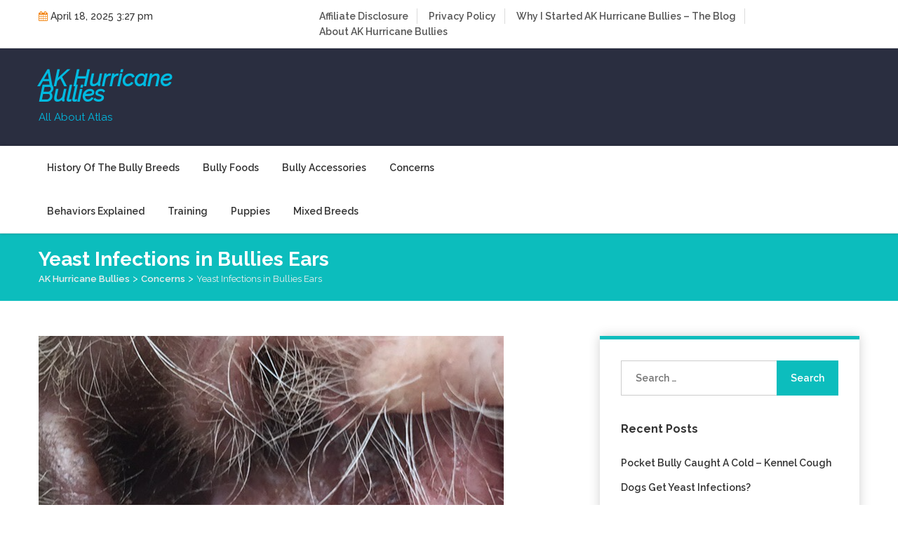

--- FILE ---
content_type: text/html; charset=UTF-8
request_url: https://akhurricanebullies.com/yeast-infections-in-bullies-ears/
body_size: 16237
content:
<!doctype html>
<html lang="en-US">
<head>
	<meta charset="UTF-8">
	<meta name="viewport" content="width=device-width, initial-scale=1">
	<link rel="profile" href="https://gmpg.org/xfn/11">

	<meta name='robots' content='index, follow, max-image-preview:large, max-snippet:-1, max-video-preview:-1' />

	<!-- This site is optimized with the Yoast SEO plugin v24.9 - https://yoast.com/wordpress/plugins/seo/ -->
	<title>Yeast Infections in Bullies Ears - AK Hurricane Bullies</title>
	<meta name="description" content="Yeast infections in bullies ears can form when the environment is damp or wet for long periods of time. Often in non-cropped ears, yeast can develop." />
	<link rel="canonical" href="https://akhurricanebullies.com/yeast-infections-in-bullies-ears/" />
	<meta property="og:locale" content="en_US" />
	<meta property="og:type" content="article" />
	<meta property="og:title" content="Yeast Infections in Bullies Ears - AK Hurricane Bullies" />
	<meta property="og:description" content="Yeast infections in bullies ears can form when the environment is damp or wet for long periods of time. Often in non-cropped ears, yeast can develop." />
	<meta property="og:url" content="https://akhurricanebullies.com/yeast-infections-in-bullies-ears/" />
	<meta property="og:site_name" content="AK Hurricane Bullies" />
	<meta property="article:published_time" content="2023-08-16T21:39:17+00:00" />
	<meta property="article:modified_time" content="2023-08-22T00:09:44+00:00" />
	<meta property="og:image" content="https://akhurricanebullies.com/wp-content/uploads/2020/09/Screenshot-2020-09-22-at-3.40.21-PM.png" />
	<meta property="og:image:width" content="663" />
	<meta property="og:image:height" content="366" />
	<meta property="og:image:type" content="image/png" />
	<meta name="author" content="Katrina Curry" />
	<meta name="twitter:card" content="summary_large_image" />
	<meta name="twitter:label1" content="Written by" />
	<meta name="twitter:data1" content="Katrina Curry" />
	<meta name="twitter:label2" content="Est. reading time" />
	<meta name="twitter:data2" content="6 minutes" />
	<script type="application/ld+json" class="yoast-schema-graph">{"@context":"https://schema.org","@graph":[{"@type":"Article","@id":"https://akhurricanebullies.com/yeast-infections-in-bullies-ears/#article","isPartOf":{"@id":"https://akhurricanebullies.com/yeast-infections-in-bullies-ears/"},"author":{"name":"Katrina Curry","@id":"https://akhurricanebullies.com/#/schema/person/3bf48844767ef662407052044db8b19f"},"headline":"Yeast Infections in Bullies Ears","datePublished":"2023-08-16T21:39:17+00:00","dateModified":"2023-08-22T00:09:44+00:00","mainEntityOfPage":{"@id":"https://akhurricanebullies.com/yeast-infections-in-bullies-ears/"},"wordCount":1209,"commentCount":6,"publisher":{"@id":"https://akhurricanebullies.com/#/schema/person/3bf48844767ef662407052044db8b19f"},"image":{"@id":"https://akhurricanebullies.com/yeast-infections-in-bullies-ears/#primaryimage"},"thumbnailUrl":"https://akhurricanebullies.com/wp-content/uploads/2020/09/Screenshot-2020-09-22-at-3.40.21-PM.png","keywords":["#dogsears","#dogsyeast","#yeastinfectiondogs"],"articleSection":["Concerns"],"inLanguage":"en-US","potentialAction":[{"@type":"CommentAction","name":"Comment","target":["https://akhurricanebullies.com/yeast-infections-in-bullies-ears/#respond"]}]},{"@type":"WebPage","@id":"https://akhurricanebullies.com/yeast-infections-in-bullies-ears/","url":"https://akhurricanebullies.com/yeast-infections-in-bullies-ears/","name":"Yeast Infections in Bullies Ears - AK Hurricane Bullies","isPartOf":{"@id":"https://akhurricanebullies.com/#website"},"primaryImageOfPage":{"@id":"https://akhurricanebullies.com/yeast-infections-in-bullies-ears/#primaryimage"},"image":{"@id":"https://akhurricanebullies.com/yeast-infections-in-bullies-ears/#primaryimage"},"thumbnailUrl":"https://akhurricanebullies.com/wp-content/uploads/2020/09/Screenshot-2020-09-22-at-3.40.21-PM.png","datePublished":"2023-08-16T21:39:17+00:00","dateModified":"2023-08-22T00:09:44+00:00","description":"Yeast infections in bullies ears can form when the environment is damp or wet for long periods of time. Often in non-cropped ears, yeast can develop.","breadcrumb":{"@id":"https://akhurricanebullies.com/yeast-infections-in-bullies-ears/#breadcrumb"},"inLanguage":"en-US","potentialAction":[{"@type":"ReadAction","target":["https://akhurricanebullies.com/yeast-infections-in-bullies-ears/"]}]},{"@type":"ImageObject","inLanguage":"en-US","@id":"https://akhurricanebullies.com/yeast-infections-in-bullies-ears/#primaryimage","url":"https://akhurricanebullies.com/wp-content/uploads/2020/09/Screenshot-2020-09-22-at-3.40.21-PM.png","contentUrl":"https://akhurricanebullies.com/wp-content/uploads/2020/09/Screenshot-2020-09-22-at-3.40.21-PM.png","width":663,"height":366,"caption":"Yeast Infection in Dogs"},{"@type":"BreadcrumbList","@id":"https://akhurricanebullies.com/yeast-infections-in-bullies-ears/#breadcrumb","itemListElement":[{"@type":"ListItem","position":1,"name":"Home","item":"https://akhurricanebullies.com/"},{"@type":"ListItem","position":2,"name":"Yeast Infections in Bullies Ears"}]},{"@type":"WebSite","@id":"https://akhurricanebullies.com/#website","url":"https://akhurricanebullies.com/","name":"AK Hurricane Bullies","description":"All About Atlas","publisher":{"@id":"https://akhurricanebullies.com/#/schema/person/3bf48844767ef662407052044db8b19f"},"potentialAction":[{"@type":"SearchAction","target":{"@type":"EntryPoint","urlTemplate":"https://akhurricanebullies.com/?s={search_term_string}"},"query-input":{"@type":"PropertyValueSpecification","valueRequired":true,"valueName":"search_term_string"}}],"inLanguage":"en-US"},{"@type":["Person","Organization"],"@id":"https://akhurricanebullies.com/#/schema/person/3bf48844767ef662407052044db8b19f","name":"Katrina Curry","image":{"@type":"ImageObject","inLanguage":"en-US","@id":"https://akhurricanebullies.com/#/schema/person/image/","url":"https://secure.gravatar.com/avatar/8ec8f418051d4c95ec1477856afdf3a7?s=96&d=mm&r=g","contentUrl":"https://secure.gravatar.com/avatar/8ec8f418051d4c95ec1477856afdf3a7?s=96&d=mm&r=g","caption":"Katrina Curry"},"logo":{"@id":"https://akhurricanebullies.com/#/schema/person/image/"},"description":"I am a mother of four wonderful children and three amazing dogs. My inspiration every day comes from my Atlas whom amazes me every day with her quirky, fun loving and adorable personality!","sameAs":["http://akhurricanebullies.com","https://www.youtube.com/channel/UCkIMgAfQWXgMxjt3-K9JPtg?view_as=subscriber"],"url":"https://akhurricanebullies.com/author/katrina/"}]}</script>
	<!-- / Yoast SEO plugin. -->


<link rel='dns-prefetch' href='//static.addtoany.com' />
<link rel='dns-prefetch' href='//fonts.googleapis.com' />
<link rel='dns-prefetch' href='//www.googletagmanager.com' />
<link rel="alternate" type="application/rss+xml" title="AK Hurricane Bullies &raquo; Feed" href="https://akhurricanebullies.com/feed/" />
<link rel="alternate" type="application/rss+xml" title="AK Hurricane Bullies &raquo; Comments Feed" href="https://akhurricanebullies.com/comments/feed/" />
<link rel="alternate" type="application/rss+xml" title="AK Hurricane Bullies &raquo; Yeast Infections in Bullies Ears Comments Feed" href="https://akhurricanebullies.com/yeast-infections-in-bullies-ears/feed/" />
<script>
window._wpemojiSettings = {"baseUrl":"https:\/\/s.w.org\/images\/core\/emoji\/15.0.3\/72x72\/","ext":".png","svgUrl":"https:\/\/s.w.org\/images\/core\/emoji\/15.0.3\/svg\/","svgExt":".svg","source":{"concatemoji":"https:\/\/akhurricanebullies.com\/wp-includes\/js\/wp-emoji-release.min.js?ver=6.6.2"}};
/*! This file is auto-generated */
!function(i,n){var o,s,e;function c(e){try{var t={supportTests:e,timestamp:(new Date).valueOf()};sessionStorage.setItem(o,JSON.stringify(t))}catch(e){}}function p(e,t,n){e.clearRect(0,0,e.canvas.width,e.canvas.height),e.fillText(t,0,0);var t=new Uint32Array(e.getImageData(0,0,e.canvas.width,e.canvas.height).data),r=(e.clearRect(0,0,e.canvas.width,e.canvas.height),e.fillText(n,0,0),new Uint32Array(e.getImageData(0,0,e.canvas.width,e.canvas.height).data));return t.every(function(e,t){return e===r[t]})}function u(e,t,n){switch(t){case"flag":return n(e,"\ud83c\udff3\ufe0f\u200d\u26a7\ufe0f","\ud83c\udff3\ufe0f\u200b\u26a7\ufe0f")?!1:!n(e,"\ud83c\uddfa\ud83c\uddf3","\ud83c\uddfa\u200b\ud83c\uddf3")&&!n(e,"\ud83c\udff4\udb40\udc67\udb40\udc62\udb40\udc65\udb40\udc6e\udb40\udc67\udb40\udc7f","\ud83c\udff4\u200b\udb40\udc67\u200b\udb40\udc62\u200b\udb40\udc65\u200b\udb40\udc6e\u200b\udb40\udc67\u200b\udb40\udc7f");case"emoji":return!n(e,"\ud83d\udc26\u200d\u2b1b","\ud83d\udc26\u200b\u2b1b")}return!1}function f(e,t,n){var r="undefined"!=typeof WorkerGlobalScope&&self instanceof WorkerGlobalScope?new OffscreenCanvas(300,150):i.createElement("canvas"),a=r.getContext("2d",{willReadFrequently:!0}),o=(a.textBaseline="top",a.font="600 32px Arial",{});return e.forEach(function(e){o[e]=t(a,e,n)}),o}function t(e){var t=i.createElement("script");t.src=e,t.defer=!0,i.head.appendChild(t)}"undefined"!=typeof Promise&&(o="wpEmojiSettingsSupports",s=["flag","emoji"],n.supports={everything:!0,everythingExceptFlag:!0},e=new Promise(function(e){i.addEventListener("DOMContentLoaded",e,{once:!0})}),new Promise(function(t){var n=function(){try{var e=JSON.parse(sessionStorage.getItem(o));if("object"==typeof e&&"number"==typeof e.timestamp&&(new Date).valueOf()<e.timestamp+604800&&"object"==typeof e.supportTests)return e.supportTests}catch(e){}return null}();if(!n){if("undefined"!=typeof Worker&&"undefined"!=typeof OffscreenCanvas&&"undefined"!=typeof URL&&URL.createObjectURL&&"undefined"!=typeof Blob)try{var e="postMessage("+f.toString()+"("+[JSON.stringify(s),u.toString(),p.toString()].join(",")+"));",r=new Blob([e],{type:"text/javascript"}),a=new Worker(URL.createObjectURL(r),{name:"wpTestEmojiSupports"});return void(a.onmessage=function(e){c(n=e.data),a.terminate(),t(n)})}catch(e){}c(n=f(s,u,p))}t(n)}).then(function(e){for(var t in e)n.supports[t]=e[t],n.supports.everything=n.supports.everything&&n.supports[t],"flag"!==t&&(n.supports.everythingExceptFlag=n.supports.everythingExceptFlag&&n.supports[t]);n.supports.everythingExceptFlag=n.supports.everythingExceptFlag&&!n.supports.flag,n.DOMReady=!1,n.readyCallback=function(){n.DOMReady=!0}}).then(function(){return e}).then(function(){var e;n.supports.everything||(n.readyCallback(),(e=n.source||{}).concatemoji?t(e.concatemoji):e.wpemoji&&e.twemoji&&(t(e.twemoji),t(e.wpemoji)))}))}((window,document),window._wpemojiSettings);
</script>
<style id='wp-emoji-styles-inline-css'>

	img.wp-smiley, img.emoji {
		display: inline !important;
		border: none !important;
		box-shadow: none !important;
		height: 1em !important;
		width: 1em !important;
		margin: 0 0.07em !important;
		vertical-align: -0.1em !important;
		background: none !important;
		padding: 0 !important;
	}
</style>
<link rel='stylesheet' id='wp-block-library-css' href='https://akhurricanebullies.com/wp-includes/css/dist/block-library/style.min.css?ver=6.6.2' media='all' />
<style id='wp-block-library-theme-inline-css'>
.wp-block-audio :where(figcaption){color:#555;font-size:13px;text-align:center}.is-dark-theme .wp-block-audio :where(figcaption){color:#ffffffa6}.wp-block-audio{margin:0 0 1em}.wp-block-code{border:1px solid #ccc;border-radius:4px;font-family:Menlo,Consolas,monaco,monospace;padding:.8em 1em}.wp-block-embed :where(figcaption){color:#555;font-size:13px;text-align:center}.is-dark-theme .wp-block-embed :where(figcaption){color:#ffffffa6}.wp-block-embed{margin:0 0 1em}.blocks-gallery-caption{color:#555;font-size:13px;text-align:center}.is-dark-theme .blocks-gallery-caption{color:#ffffffa6}:root :where(.wp-block-image figcaption){color:#555;font-size:13px;text-align:center}.is-dark-theme :root :where(.wp-block-image figcaption){color:#ffffffa6}.wp-block-image{margin:0 0 1em}.wp-block-pullquote{border-bottom:4px solid;border-top:4px solid;color:currentColor;margin-bottom:1.75em}.wp-block-pullquote cite,.wp-block-pullquote footer,.wp-block-pullquote__citation{color:currentColor;font-size:.8125em;font-style:normal;text-transform:uppercase}.wp-block-quote{border-left:.25em solid;margin:0 0 1.75em;padding-left:1em}.wp-block-quote cite,.wp-block-quote footer{color:currentColor;font-size:.8125em;font-style:normal;position:relative}.wp-block-quote.has-text-align-right{border-left:none;border-right:.25em solid;padding-left:0;padding-right:1em}.wp-block-quote.has-text-align-center{border:none;padding-left:0}.wp-block-quote.is-large,.wp-block-quote.is-style-large,.wp-block-quote.is-style-plain{border:none}.wp-block-search .wp-block-search__label{font-weight:700}.wp-block-search__button{border:1px solid #ccc;padding:.375em .625em}:where(.wp-block-group.has-background){padding:1.25em 2.375em}.wp-block-separator.has-css-opacity{opacity:.4}.wp-block-separator{border:none;border-bottom:2px solid;margin-left:auto;margin-right:auto}.wp-block-separator.has-alpha-channel-opacity{opacity:1}.wp-block-separator:not(.is-style-wide):not(.is-style-dots){width:100px}.wp-block-separator.has-background:not(.is-style-dots){border-bottom:none;height:1px}.wp-block-separator.has-background:not(.is-style-wide):not(.is-style-dots){height:2px}.wp-block-table{margin:0 0 1em}.wp-block-table td,.wp-block-table th{word-break:normal}.wp-block-table :where(figcaption){color:#555;font-size:13px;text-align:center}.is-dark-theme .wp-block-table :where(figcaption){color:#ffffffa6}.wp-block-video :where(figcaption){color:#555;font-size:13px;text-align:center}.is-dark-theme .wp-block-video :where(figcaption){color:#ffffffa6}.wp-block-video{margin:0 0 1em}:root :where(.wp-block-template-part.has-background){margin-bottom:0;margin-top:0;padding:1.25em 2.375em}
</style>
<style id='classic-theme-styles-inline-css'>
/*! This file is auto-generated */
.wp-block-button__link{color:#fff;background-color:#32373c;border-radius:9999px;box-shadow:none;text-decoration:none;padding:calc(.667em + 2px) calc(1.333em + 2px);font-size:1.125em}.wp-block-file__button{background:#32373c;color:#fff;text-decoration:none}
</style>
<style id='global-styles-inline-css'>
:root{--wp--preset--aspect-ratio--square: 1;--wp--preset--aspect-ratio--4-3: 4/3;--wp--preset--aspect-ratio--3-4: 3/4;--wp--preset--aspect-ratio--3-2: 3/2;--wp--preset--aspect-ratio--2-3: 2/3;--wp--preset--aspect-ratio--16-9: 16/9;--wp--preset--aspect-ratio--9-16: 9/16;--wp--preset--color--black: #000000;--wp--preset--color--cyan-bluish-gray: #abb8c3;--wp--preset--color--white: #ffffff;--wp--preset--color--pale-pink: #f78da7;--wp--preset--color--vivid-red: #cf2e2e;--wp--preset--color--luminous-vivid-orange: #ff6900;--wp--preset--color--luminous-vivid-amber: #fcb900;--wp--preset--color--light-green-cyan: #7bdcb5;--wp--preset--color--vivid-green-cyan: #00d084;--wp--preset--color--pale-cyan-blue: #8ed1fc;--wp--preset--color--vivid-cyan-blue: #0693e3;--wp--preset--color--vivid-purple: #9b51e0;--wp--preset--gradient--vivid-cyan-blue-to-vivid-purple: linear-gradient(135deg,rgba(6,147,227,1) 0%,rgb(155,81,224) 100%);--wp--preset--gradient--light-green-cyan-to-vivid-green-cyan: linear-gradient(135deg,rgb(122,220,180) 0%,rgb(0,208,130) 100%);--wp--preset--gradient--luminous-vivid-amber-to-luminous-vivid-orange: linear-gradient(135deg,rgba(252,185,0,1) 0%,rgba(255,105,0,1) 100%);--wp--preset--gradient--luminous-vivid-orange-to-vivid-red: linear-gradient(135deg,rgba(255,105,0,1) 0%,rgb(207,46,46) 100%);--wp--preset--gradient--very-light-gray-to-cyan-bluish-gray: linear-gradient(135deg,rgb(238,238,238) 0%,rgb(169,184,195) 100%);--wp--preset--gradient--cool-to-warm-spectrum: linear-gradient(135deg,rgb(74,234,220) 0%,rgb(151,120,209) 20%,rgb(207,42,186) 40%,rgb(238,44,130) 60%,rgb(251,105,98) 80%,rgb(254,248,76) 100%);--wp--preset--gradient--blush-light-purple: linear-gradient(135deg,rgb(255,206,236) 0%,rgb(152,150,240) 100%);--wp--preset--gradient--blush-bordeaux: linear-gradient(135deg,rgb(254,205,165) 0%,rgb(254,45,45) 50%,rgb(107,0,62) 100%);--wp--preset--gradient--luminous-dusk: linear-gradient(135deg,rgb(255,203,112) 0%,rgb(199,81,192) 50%,rgb(65,88,208) 100%);--wp--preset--gradient--pale-ocean: linear-gradient(135deg,rgb(255,245,203) 0%,rgb(182,227,212) 50%,rgb(51,167,181) 100%);--wp--preset--gradient--electric-grass: linear-gradient(135deg,rgb(202,248,128) 0%,rgb(113,206,126) 100%);--wp--preset--gradient--midnight: linear-gradient(135deg,rgb(2,3,129) 0%,rgb(40,116,252) 100%);--wp--preset--font-size--small: 13px;--wp--preset--font-size--medium: 20px;--wp--preset--font-size--large: 36px;--wp--preset--font-size--x-large: 42px;--wp--preset--spacing--20: 0.44rem;--wp--preset--spacing--30: 0.67rem;--wp--preset--spacing--40: 1rem;--wp--preset--spacing--50: 1.5rem;--wp--preset--spacing--60: 2.25rem;--wp--preset--spacing--70: 3.38rem;--wp--preset--spacing--80: 5.06rem;--wp--preset--shadow--natural: 6px 6px 9px rgba(0, 0, 0, 0.2);--wp--preset--shadow--deep: 12px 12px 50px rgba(0, 0, 0, 0.4);--wp--preset--shadow--sharp: 6px 6px 0px rgba(0, 0, 0, 0.2);--wp--preset--shadow--outlined: 6px 6px 0px -3px rgba(255, 255, 255, 1), 6px 6px rgba(0, 0, 0, 1);--wp--preset--shadow--crisp: 6px 6px 0px rgba(0, 0, 0, 1);}:where(.is-layout-flex){gap: 0.5em;}:where(.is-layout-grid){gap: 0.5em;}body .is-layout-flex{display: flex;}.is-layout-flex{flex-wrap: wrap;align-items: center;}.is-layout-flex > :is(*, div){margin: 0;}body .is-layout-grid{display: grid;}.is-layout-grid > :is(*, div){margin: 0;}:where(.wp-block-columns.is-layout-flex){gap: 2em;}:where(.wp-block-columns.is-layout-grid){gap: 2em;}:where(.wp-block-post-template.is-layout-flex){gap: 1.25em;}:where(.wp-block-post-template.is-layout-grid){gap: 1.25em;}.has-black-color{color: var(--wp--preset--color--black) !important;}.has-cyan-bluish-gray-color{color: var(--wp--preset--color--cyan-bluish-gray) !important;}.has-white-color{color: var(--wp--preset--color--white) !important;}.has-pale-pink-color{color: var(--wp--preset--color--pale-pink) !important;}.has-vivid-red-color{color: var(--wp--preset--color--vivid-red) !important;}.has-luminous-vivid-orange-color{color: var(--wp--preset--color--luminous-vivid-orange) !important;}.has-luminous-vivid-amber-color{color: var(--wp--preset--color--luminous-vivid-amber) !important;}.has-light-green-cyan-color{color: var(--wp--preset--color--light-green-cyan) !important;}.has-vivid-green-cyan-color{color: var(--wp--preset--color--vivid-green-cyan) !important;}.has-pale-cyan-blue-color{color: var(--wp--preset--color--pale-cyan-blue) !important;}.has-vivid-cyan-blue-color{color: var(--wp--preset--color--vivid-cyan-blue) !important;}.has-vivid-purple-color{color: var(--wp--preset--color--vivid-purple) !important;}.has-black-background-color{background-color: var(--wp--preset--color--black) !important;}.has-cyan-bluish-gray-background-color{background-color: var(--wp--preset--color--cyan-bluish-gray) !important;}.has-white-background-color{background-color: var(--wp--preset--color--white) !important;}.has-pale-pink-background-color{background-color: var(--wp--preset--color--pale-pink) !important;}.has-vivid-red-background-color{background-color: var(--wp--preset--color--vivid-red) !important;}.has-luminous-vivid-orange-background-color{background-color: var(--wp--preset--color--luminous-vivid-orange) !important;}.has-luminous-vivid-amber-background-color{background-color: var(--wp--preset--color--luminous-vivid-amber) !important;}.has-light-green-cyan-background-color{background-color: var(--wp--preset--color--light-green-cyan) !important;}.has-vivid-green-cyan-background-color{background-color: var(--wp--preset--color--vivid-green-cyan) !important;}.has-pale-cyan-blue-background-color{background-color: var(--wp--preset--color--pale-cyan-blue) !important;}.has-vivid-cyan-blue-background-color{background-color: var(--wp--preset--color--vivid-cyan-blue) !important;}.has-vivid-purple-background-color{background-color: var(--wp--preset--color--vivid-purple) !important;}.has-black-border-color{border-color: var(--wp--preset--color--black) !important;}.has-cyan-bluish-gray-border-color{border-color: var(--wp--preset--color--cyan-bluish-gray) !important;}.has-white-border-color{border-color: var(--wp--preset--color--white) !important;}.has-pale-pink-border-color{border-color: var(--wp--preset--color--pale-pink) !important;}.has-vivid-red-border-color{border-color: var(--wp--preset--color--vivid-red) !important;}.has-luminous-vivid-orange-border-color{border-color: var(--wp--preset--color--luminous-vivid-orange) !important;}.has-luminous-vivid-amber-border-color{border-color: var(--wp--preset--color--luminous-vivid-amber) !important;}.has-light-green-cyan-border-color{border-color: var(--wp--preset--color--light-green-cyan) !important;}.has-vivid-green-cyan-border-color{border-color: var(--wp--preset--color--vivid-green-cyan) !important;}.has-pale-cyan-blue-border-color{border-color: var(--wp--preset--color--pale-cyan-blue) !important;}.has-vivid-cyan-blue-border-color{border-color: var(--wp--preset--color--vivid-cyan-blue) !important;}.has-vivid-purple-border-color{border-color: var(--wp--preset--color--vivid-purple) !important;}.has-vivid-cyan-blue-to-vivid-purple-gradient-background{background: var(--wp--preset--gradient--vivid-cyan-blue-to-vivid-purple) !important;}.has-light-green-cyan-to-vivid-green-cyan-gradient-background{background: var(--wp--preset--gradient--light-green-cyan-to-vivid-green-cyan) !important;}.has-luminous-vivid-amber-to-luminous-vivid-orange-gradient-background{background: var(--wp--preset--gradient--luminous-vivid-amber-to-luminous-vivid-orange) !important;}.has-luminous-vivid-orange-to-vivid-red-gradient-background{background: var(--wp--preset--gradient--luminous-vivid-orange-to-vivid-red) !important;}.has-very-light-gray-to-cyan-bluish-gray-gradient-background{background: var(--wp--preset--gradient--very-light-gray-to-cyan-bluish-gray) !important;}.has-cool-to-warm-spectrum-gradient-background{background: var(--wp--preset--gradient--cool-to-warm-spectrum) !important;}.has-blush-light-purple-gradient-background{background: var(--wp--preset--gradient--blush-light-purple) !important;}.has-blush-bordeaux-gradient-background{background: var(--wp--preset--gradient--blush-bordeaux) !important;}.has-luminous-dusk-gradient-background{background: var(--wp--preset--gradient--luminous-dusk) !important;}.has-pale-ocean-gradient-background{background: var(--wp--preset--gradient--pale-ocean) !important;}.has-electric-grass-gradient-background{background: var(--wp--preset--gradient--electric-grass) !important;}.has-midnight-gradient-background{background: var(--wp--preset--gradient--midnight) !important;}.has-small-font-size{font-size: var(--wp--preset--font-size--small) !important;}.has-medium-font-size{font-size: var(--wp--preset--font-size--medium) !important;}.has-large-font-size{font-size: var(--wp--preset--font-size--large) !important;}.has-x-large-font-size{font-size: var(--wp--preset--font-size--x-large) !important;}
:where(.wp-block-post-template.is-layout-flex){gap: 1.25em;}:where(.wp-block-post-template.is-layout-grid){gap: 1.25em;}
:where(.wp-block-columns.is-layout-flex){gap: 2em;}:where(.wp-block-columns.is-layout-grid){gap: 2em;}
:root :where(.wp-block-pullquote){font-size: 1.5em;line-height: 1.6;}
</style>
<link rel='stylesheet' id='google-font-css' href='https://fonts.googleapis.com/css?family=Raleway%3Aital%2Cwght%400%2C400%3B0%2C500%3B0%2C600%3B0%2C700%3B0%2C900%3B1%2C400%3B1%2C500&#038;display=swap&#038;ver=6.6.2' media='all' />
<link rel='stylesheet' id='bootstrap-css' href='https://akhurricanebullies.com/wp-content/themes/hemila/resource/css/bootstrap.min.css?ver=4.4.1' media='all' />
<link rel='stylesheet' id='font-awesome-css' href='https://akhurricanebullies.com/wp-content/themes/hemila/resource/css/font-awesome.min.css?ver=4.7.0' media='all' />
<link rel='stylesheet' id='normalize-css' href='https://akhurricanebullies.com/wp-content/themes/hemila/resource/css/normalize.min.css?ver=1.0.0' media='all' />
<link rel='stylesheet' id='slick-slider-css' href='https://akhurricanebullies.com/wp-content/themes/hemila/resource/css/slick-slider.min.css?ver=1.6.0' media='all' />
<link rel='stylesheet' id='hemila-style-css' href='https://akhurricanebullies.com/wp-content/themes/hemila/style.css?ver=1.0.0' media='all' />
<link rel='stylesheet' id='hemila-responsive-css' href='https://akhurricanebullies.com/wp-content/themes/hemila/resource/css/responsive.css?ver=1.0' media='all' />
<style id='akismet-widget-style-inline-css'>

			.a-stats {
				--akismet-color-mid-green: #357b49;
				--akismet-color-white: #fff;
				--akismet-color-light-grey: #f6f7f7;

				max-width: 350px;
				width: auto;
			}

			.a-stats * {
				all: unset;
				box-sizing: border-box;
			}

			.a-stats strong {
				font-weight: 600;
			}

			.a-stats a.a-stats__link,
			.a-stats a.a-stats__link:visited,
			.a-stats a.a-stats__link:active {
				background: var(--akismet-color-mid-green);
				border: none;
				box-shadow: none;
				border-radius: 8px;
				color: var(--akismet-color-white);
				cursor: pointer;
				display: block;
				font-family: -apple-system, BlinkMacSystemFont, 'Segoe UI', 'Roboto', 'Oxygen-Sans', 'Ubuntu', 'Cantarell', 'Helvetica Neue', sans-serif;
				font-weight: 500;
				padding: 12px;
				text-align: center;
				text-decoration: none;
				transition: all 0.2s ease;
			}

			/* Extra specificity to deal with TwentyTwentyOne focus style */
			.widget .a-stats a.a-stats__link:focus {
				background: var(--akismet-color-mid-green);
				color: var(--akismet-color-white);
				text-decoration: none;
			}

			.a-stats a.a-stats__link:hover {
				filter: brightness(110%);
				box-shadow: 0 4px 12px rgba(0, 0, 0, 0.06), 0 0 2px rgba(0, 0, 0, 0.16);
			}

			.a-stats .count {
				color: var(--akismet-color-white);
				display: block;
				font-size: 1.5em;
				line-height: 1.4;
				padding: 0 13px;
				white-space: nowrap;
			}
		
</style>
<link rel='stylesheet' id='addtoany-css' href='https://akhurricanebullies.com/wp-content/plugins/add-to-any/addtoany.min.css?ver=1.16' media='all' />
<script id="addtoany-core-js-before">
window.a2a_config=window.a2a_config||{};a2a_config.callbacks=[];a2a_config.overlays=[];a2a_config.templates={};
</script>
<script defer src="https://static.addtoany.com/menu/page.js" id="addtoany-core-js"></script>
<script src="https://akhurricanebullies.com/wp-includes/js/jquery/jquery.min.js?ver=3.7.1" id="jquery-core-js"></script>
<script src="https://akhurricanebullies.com/wp-includes/js/jquery/jquery-migrate.min.js?ver=3.4.1" id="jquery-migrate-js"></script>
<script defer src="https://akhurricanebullies.com/wp-content/plugins/add-to-any/addtoany.min.js?ver=1.1" id="addtoany-jquery-js"></script>
<link rel="https://api.w.org/" href="https://akhurricanebullies.com/wp-json/" /><link rel="alternate" title="JSON" type="application/json" href="https://akhurricanebullies.com/wp-json/wp/v2/posts/103" /><link rel="EditURI" type="application/rsd+xml" title="RSD" href="https://akhurricanebullies.com/xmlrpc.php?rsd" />
<meta name="generator" content="WordPress 6.6.2" />
<link rel='shortlink' href='https://akhurricanebullies.com/?p=103' />
<link rel="alternate" title="oEmbed (JSON)" type="application/json+oembed" href="https://akhurricanebullies.com/wp-json/oembed/1.0/embed?url=https%3A%2F%2Fakhurricanebullies.com%2Fyeast-infections-in-bullies-ears%2F" />
<link rel="alternate" title="oEmbed (XML)" type="text/xml+oembed" href="https://akhurricanebullies.com/wp-json/oembed/1.0/embed?url=https%3A%2F%2Fakhurricanebullies.com%2Fyeast-infections-in-bullies-ears%2F&#038;format=xml" />
<meta name="generator" content="Site Kit by Google 1.150.0" /><link rel="pingback" href="https://akhurricanebullies.com/xmlrpc.php">		<style type="text/css">
					.logo .normal-text a,
			.site-header a,
			.site-title a,
			.site-description,
			.logo .site-description {
				color: #00bae0;
			}
				</style>
		<style id="custom-background-css">
body.custom-background { background-image: url("https://akhurricanebullies.com/wp-content/uploads/2020/08/AK-Hurricane-Bullies-1.png"); background-position: right center; background-size: auto; background-repeat: no-repeat; background-attachment: scroll; }
</style>
	<!-- Global site tag (gtag.js) - Google Analytics -->
<script async src="https://www.googletagmanager.com/gtag/js?id=UA-161729933-2"></script>
<script>
  window.dataLayer = window.dataLayer || [];
  function gtag(){dataLayer.push(arguments);}
  gtag('js', new Date());

  gtag('config', 'UA-161729933-2');
</script>
<link rel="icon" href="https://akhurricanebullies.com/wp-content/uploads/2020/08/cropped-Screenshot-2020-08-19-at-11.26.47-AM-32x32.png" sizes="32x32" />
<link rel="icon" href="https://akhurricanebullies.com/wp-content/uploads/2020/08/cropped-Screenshot-2020-08-19-at-11.26.47-AM-192x192.png" sizes="192x192" />
<link rel="apple-touch-icon" href="https://akhurricanebullies.com/wp-content/uploads/2020/08/cropped-Screenshot-2020-08-19-at-11.26.47-AM-180x180.png" />
<meta name="msapplication-TileImage" content="https://akhurricanebullies.com/wp-content/uploads/2020/08/cropped-Screenshot-2020-08-19-at-11.26.47-AM-270x270.png" />
</head>

<body class="post-template-default single single-post postid-103 single-format-standard custom-background">


<!-- Start Page -->
<div id="page" class="site">

	<a class="skip-link screen-reader-text" href="#primary">Skip to content</a>

		<!-- Header -->
		<header id="masthead" class="header site-header">
						<div class="topbar">
				<div class="container">
					<div class="row">
						<div class="col-lg-4 col-md-4 col-12">
							<!-- Date -->
							<div class="top-date"><i class="fa fa-calendar"></i> April 18, 2025 3:27 pm</div>
							<!--/ End Date -->
						</div>
						<div class="col-lg-8 col-md-8 col-12">
							<div class="top-right">
								<div id="top-menu" class="nav top-menu navbar-nav"><ul>
<li class="page_item page-item-12"><a href="https://akhurricanebullies.com/affiliate-disclosure/">Affiliate Disclosure</a></li>
<li class="page_item page-item-10"><a href="https://akhurricanebullies.com/privacy-policy/">Privacy Policy</a></li>
<li class="page_item page-item-413"><a href="https://akhurricanebullies.com/why-i-started-ak-hurricane-bullies-the-blog/">Why I Started AK Hurricane Bullies &#8211; The Blog</a></li>
<li class="page_item page-item-196"><a href="https://akhurricanebullies.com/about-ak-hurricane-bullies/">About AK Hurricane Bullies</a></li>
</ul></div>
							</div>
						</div>
					</div>
				</div>
			</div>
						<div class="header-inner">
							<div class="container">
					<div class="row">
						<div class="col-lg-3 col-md-9 col-12">
							<!-- Logo -->
							<div class="logo">
																	<div class="normal-text">
										<a href="https://akhurricanebullies.com/">AK Hurricane Bullies</a>
																				<p class="site-description">All About Atlas</p>
									</div>
															</div>
						</div>
						<div class="col-lg-9 col-md-9 col-12">
													</div>
					</div>
				</div>
			</div>
			<div class="main-menu">
				<div class="container">
					<div class="row">
						<div class="col-12">
							<div class="main-menu-bar">
								<!-- Main Nav -->
								<nav id="site-navigation" class="main-navigation navbar navbar-expand-lg">
									<div class="navbar-collapse">
										<div class="menu-top-menu-container"><ul id="primary-menu" class="nav hemila-menu navbar-nav"><li id="menu-item-165" class="menu-item menu-item-type-taxonomy menu-item-object-category menu-item-165"><a href="https://akhurricanebullies.com/category/history-of-the-breeds/">History of the Bully Breeds</a></li>
<li id="menu-item-164" class="menu-item menu-item-type-taxonomy menu-item-object-category menu-item-164"><a href="https://akhurricanebullies.com/category/bully-foods/">Bully Foods</a></li>
<li id="menu-item-167" class="menu-item menu-item-type-taxonomy menu-item-object-category menu-item-167"><a href="https://akhurricanebullies.com/category/bully-accessories/">Bully Accessories</a></li>
<li id="menu-item-163" class="menu-item menu-item-type-taxonomy menu-item-object-category current-post-ancestor current-menu-parent current-post-parent menu-item-163"><a href="https://akhurricanebullies.com/category/concerns/">Concerns</a></li>
<li id="menu-item-166" class="menu-item menu-item-type-taxonomy menu-item-object-category menu-item-166"><a href="https://akhurricanebullies.com/category/behaviors-explained/">Behaviors Explained</a></li>
<li id="menu-item-549" class="menu-item menu-item-type-taxonomy menu-item-object-category menu-item-549"><a href="https://akhurricanebullies.com/category/training/">Training</a></li>
<li id="menu-item-277" class="menu-item menu-item-type-taxonomy menu-item-object-category menu-item-277"><a href="https://akhurricanebullies.com/category/puppies/">Puppies</a></li>
<li id="menu-item-548" class="menu-item menu-item-type-taxonomy menu-item-object-category menu-item-548"><a href="https://akhurricanebullies.com/category/mixed-breeds/">Mixed Breeds</a></li>
</ul></div>									</div>
								</nav>
								<!--/ End Main Nav -->
								
								<!-- Hemila Mobile Menu -->
								<div class="hemila-mobile-menu">
									<div class="menu-click"><a href="#"class="fa fa-bars"><span>Menu</span></a></div>
									<div class="menu-inner">
										<div class="menu-top-menu-container"><ul id="side-menu" class="side-nav"><li class="menu-item menu-item-type-taxonomy menu-item-object-category menu-item-165"><a href="https://akhurricanebullies.com/category/history-of-the-breeds/">History of the Bully Breeds</a></li>
<li class="menu-item menu-item-type-taxonomy menu-item-object-category menu-item-164"><a href="https://akhurricanebullies.com/category/bully-foods/">Bully Foods</a></li>
<li class="menu-item menu-item-type-taxonomy menu-item-object-category menu-item-167"><a href="https://akhurricanebullies.com/category/bully-accessories/">Bully Accessories</a></li>
<li class="menu-item menu-item-type-taxonomy menu-item-object-category current-post-ancestor current-menu-parent current-post-parent menu-item-163"><a href="https://akhurricanebullies.com/category/concerns/">Concerns</a></li>
<li class="menu-item menu-item-type-taxonomy menu-item-object-category menu-item-166"><a href="https://akhurricanebullies.com/category/behaviors-explained/">Behaviors Explained</a></li>
<li class="menu-item menu-item-type-taxonomy menu-item-object-category menu-item-549"><a href="https://akhurricanebullies.com/category/training/">Training</a></li>
<li class="menu-item menu-item-type-taxonomy menu-item-object-category menu-item-277"><a href="https://akhurricanebullies.com/category/puppies/">Puppies</a></li>
<li class="menu-item menu-item-type-taxonomy menu-item-object-category menu-item-548"><a href="https://akhurricanebullies.com/category/mixed-breeds/">Mixed Breeds</a></li>
</ul></div>										<div class="close-menu"><a href="#"><i class="fa fa-remove"></i>Close Menu</a></div>
									</div>
								</div>
								<!-- End Hemila Mobile Menu -->
															</div>
						</div>	
					</div>	
				</div>	
			</div>	
		</header>
		<!-- End Header -->
		
<div id="primary" class="hemila-section-main">
	<!-- Hemila BC -->
	<div class="hemila-bc">
		<div class="container">
			<div class="row">
				<div class="col-12">
					<h2 class="bc-title">Yeast Infections in Bullies Ears</h2>
					<div class="bc-list">
						<!-- Breadcrumb NavXT 7.4.1 -->
<span property="itemListElement" typeof="ListItem"><a property="item" typeof="WebPage" title="Go to AK Hurricane Bullies." href="https://akhurricanebullies.com" class="home" ><span property="name">AK Hurricane Bullies</span></a><meta property="position" content="1"></span> &gt; <span property="itemListElement" typeof="ListItem"><a property="item" typeof="WebPage" title="Go to the Concerns Category archives." href="https://akhurricanebullies.com/category/concerns/" class="taxonomy category" ><span property="name">Concerns</span></a><meta property="position" content="2"></span> &gt; <span property="itemListElement" typeof="ListItem"><span property="name" class="post post-post current-item">Yeast Infections in Bullies Ears</span><meta property="url" content="https://akhurricanebullies.com/yeast-infections-in-bullies-ears/"><meta property="position" content="3"></span>					</div>
				</div>
			</div>
		</div>
	</div>
	<!-- End Hemila BC -->

	<!-- Blog Sinlge -->
	<section class="blog-section blog-single">
		<div class="container">
			<div class="row">
				<div class="col-lg-8 col-md-8 col-12">
						<div class="blog-content-main">
		<div class="blog-head">
			<img width="663" height="366" src="https://akhurricanebullies.com/wp-content/uploads/2020/09/Screenshot-2020-09-22-at-3.40.21-PM.png" class="attachment-hemila-blog-single-thumb size-hemila-blog-single-thumb wp-post-image" alt="Yeast Infection in Dogs" decoding="async" fetchpriority="high" srcset="https://akhurricanebullies.com/wp-content/uploads/2020/09/Screenshot-2020-09-22-at-3.40.21-PM.png 663w, https://akhurricanebullies.com/wp-content/uploads/2020/09/Screenshot-2020-09-22-at-3.40.21-PM-300x166.png 300w" sizes="(max-width: 663px) 100vw, 663px" />		</div>
		<div class="blog-body">
			<h1 class="blog-heading"><a href="https://akhurricanebullies.com/yeast-infections-in-bullies-ears/">Yeast Infections in Bullies Ears</a></h1>
			<div class="blog-meta">
				<ul class="list">
										<li><i class="fa fa-user"></i><a href="https://akhurricanebullies.com/author/katrina/"><span class="byline"> by <span class="author vcard"><a class="url fn n" href="https://akhurricanebullies.com/author/katrina/">Katrina Curry</a></span></span></a></li>
					<li><i class="fa fa-calendar-o"></i>August 16, 2023 </li>
					<li><i class="fa fa-comments"></i>6 comments</li>
				</ul>
			</div>
			<p>Recently, Atlas had <a href="https://katrinaspetapparel.com/ear-mites-in-dogs-the-symptoms/" target="_blank" rel="noopener noreferrer">ear mites</a> that we treated at home. It did take quite some time for them to be gone using over the counter medications. I do believe that because the medications we used took so long to kill the mites, she had developed an infection in both ears because of it.  Yeast infections in Bullies ears really only happen when you don&#8217;t crop their ears.</p>
<p>Many <a href="https://akhurricanebullies.com/american-bully-breed-dogs/" target="_blank" rel="noopener noreferrer">Bully</a> owners will crop their ears, because naturally, they have floppy ears. Dogs with floppy ears will have the right environment for the yeast to take form and spread.</p>
<p>What is a yeast infection, what are the symptoms, how do you treat it, and will it come back?</p>
<h3>What is a Yeast Infection?</h3>
<p>Yeast is just bacteria. It&#8217;s a type of bacteria that will form if the environment in your Bullies ear is damp or wet for prolonged periods of time. Some dog&#8217;s that are prone to getting yeast infections are dog&#8217;s that naturally have floppy ears. Spaniels, Hounds, Labs, and yes, my Bully.</p>
<p>We decided not to crop her ears when she was a pup because I wanted to keep her natural. I also felt that it was cruel to cut her ears, so we decided to leave them alone. I love her ears, and I do not regret leaving them floppy. She exhibits all of her emotions through her ears, so I love that I can read her easily. However, having floppy ears does come with its issues, such as her getting mites and then the yeast buildup.</p>
<p>It&#8217;s just as it sounds by the name, a yeast infection. Yeast is natural for animals and humans, just like we can get yeast infections. The bacteria loves warm, moist climates and it can develop in this environment. In some cases, it can even smell yeasty, but I never smelled that with Atlas. We did catch it soon, so it was hardly developed, but the vet still needed to treat it.</p>
<p>So what are some signs your dog might have an ear infection?</p>
<h3>Signs and Symptoms of a Yeast Infection in your Bullies Ears.</h3>
<p>The signs are pretty easy to spot with dog&#8217;s. Itching or scratching at their ears often, titling their heads, sometimes even losing their balance can all be signs they have an infection. Some dog&#8217;s will develop a yeast-like smell in their ears. I&#8217;ve seen some dog&#8217;s that have had a yellowish crust that&#8217;s formed in their ears as well.</p>
<p>Often, when looking at your dog&#8217;s ears, you want to see nice clean skin in the canal. Any sort of crust or odd looking wax could be a potential issue. If your dog seems to be itching their ears often, take a look inside and see what you can find.</p>
<p>Any sort of weird wax buildup should warrant a vet visit. Only with an Otoscope, will your vet be able to determine what might be wrong. There could be several reasons for a yeast infection and it can affect the different parts of their ear.</p>
<p>A dog&#8217;s ear is complicated. Sometimes a dog might have an object that&#8217;s lodged in their ear and it can cause an infection. In Atlas&#8217; case, it started with ear mites and after treating them, led to the yeast infection. She had this in both ears, so both needed to be treated.</p>
<p>Your vet will inform you of the cause and the treatment needed.</p>
<h3>Treating the Infection</h3>
<p>Once your vet has determined the cause of the infection and that it is indeed a yeast infection, they will prescribe the medications needed. The first thing that we were prescribed was an ear rinse. It was called the SkinGuard Cleanse Rinse. I had to fill both her ears with this solution &#8211; which she hated &#8211; and rub at the base of her ears to help release the wax. She would usually shake her head at this point and then with clean cotton balls, clean thoroughly. In the beginning, it would take about 3 &#8211; 4 cotton balls to clean her ears really well, once per day.</p>
<p>After cleaning her ears, then the medication would need to be inserted in her ears. She was prescribed Mometamax medication; that is used to treat yeast infections in dog&#8217;s. I was instructed to use these medications once per day for ten days.</p>
<p>Her last day was Sunday, and her ears look nice and clean now. I will say, Atlas hated the cleaning part of her ears, but the drops were fine for her. I didn&#8217;t let her shake out the medications, just the solution to get the grime and wax buildup out.</p>
<p>Now that she&#8217;s been treated, I do wonder if she&#8217;s prone to the infection again.</p>
<h3>Will it Come Back?</h3>
<p>I&#8217;ve been studying and researching on whether dog&#8217;s are able to get the yeast infection again once treated. Unfortunately, in everything I&#8217;ve seen, yes, dog&#8217;s can get it again. I did find some simple ways to prevent a yeast infection however, and one of them was making sure that their ears are dry.</p>
<p>After a bath, drying their ears thoroughly will help prevent a yeast infection from coming back. Also dog&#8217;s that like to swim (also Atlas) making sure to dry their ears thoroughly will help prevent the yeast from coming back.</p>
<p>Basically, wet, warm ears are all environments in which yeast thrives. Trying to be sure your dog&#8217;s ears are dry will help prevent a return to the vet. It won&#8217;t always be the case I&#8217;m afraid, as floppy ears can be prone to infections, but taking measures will help.</p>
<h3>Conclusion</h3>
<p>Yeast infections aren&#8217;t the worst thing that can happen to your dog&#8217;s ears, but not treating it can lead to serious health concerns. I have seen some extreme cases online during my research. I saw one dog that lost their hearing because of a really bad yeast infection. If not treated, it can turn into a full-blown bacterial infection and this can cause hearing loss for your dog.</p>
<p>I also saw another dog that looked like their ears were completely blocked by all the buildup, and the poor dog was whimpering when anyone went near their ears.</p>
<p>It&#8217;s so important to be sure your dog is healthy. This means, paying attention to any sign or symptom that looks like your dog is in discomfort. I knew that something was wrong with Atlas&#8217; ears, so I took her to our vet right away.</p>
<p>Now, she scratches like a normal dog at her ears occasionally, but I can see that inside, they&#8217;re clean and pink. No more weird wax buildup, no more discomfort for her. I know she hated the treatment, but it had to be done.</p>
<p>Even today, writing this, I had to grab the solution and medicine because I couldn&#8217;t remember the names of them. She picked her head up and eyed them with fear. Sitting up, she stared at them waiting for the cleansing to come. As soon as I put them back in the medicine cabinet, she laid back down and is back to sleeping peacefully.</p>
<p>Regardless of how difficult it was to hold her head, I made sure to clean her ears really well and swap them with cotton.</p>
<div class="addtoany_share_save_container addtoany_content addtoany_content_bottom"><div class="a2a_kit a2a_kit_size_32 addtoany_list" data-a2a-url="https://akhurricanebullies.com/yeast-infections-in-bullies-ears/" data-a2a-title="Yeast Infections in Bullies Ears"><a class="a2a_button_facebook" href="https://www.addtoany.com/add_to/facebook?linkurl=https%3A%2F%2Fakhurricanebullies.com%2Fyeast-infections-in-bullies-ears%2F&amp;linkname=Yeast%20Infections%20in%20Bullies%20Ears" title="Facebook" rel="nofollow noopener" target="_blank"></a><a class="a2a_button_twitter" href="https://www.addtoany.com/add_to/twitter?linkurl=https%3A%2F%2Fakhurricanebullies.com%2Fyeast-infections-in-bullies-ears%2F&amp;linkname=Yeast%20Infections%20in%20Bullies%20Ears" title="Twitter" rel="nofollow noopener" target="_blank"></a><a class="a2a_button_email" href="https://www.addtoany.com/add_to/email?linkurl=https%3A%2F%2Fakhurricanebullies.com%2Fyeast-infections-in-bullies-ears%2F&amp;linkname=Yeast%20Infections%20in%20Bullies%20Ears" title="Email" rel="nofollow noopener" target="_blank"></a><a class="a2a_button_pinterest" href="https://www.addtoany.com/add_to/pinterest?linkurl=https%3A%2F%2Fakhurricanebullies.com%2Fyeast-infections-in-bullies-ears%2F&amp;linkname=Yeast%20Infections%20in%20Bullies%20Ears" title="Pinterest" rel="nofollow noopener" target="_blank"></a><a class="a2a_button_reddit" href="https://www.addtoany.com/add_to/reddit?linkurl=https%3A%2F%2Fakhurricanebullies.com%2Fyeast-infections-in-bullies-ears%2F&amp;linkname=Yeast%20Infections%20in%20Bullies%20Ears" title="Reddit" rel="nofollow noopener" target="_blank"></a><a class="a2a_button_linkedin" href="https://www.addtoany.com/add_to/linkedin?linkurl=https%3A%2F%2Fakhurricanebullies.com%2Fyeast-infections-in-bullies-ears%2F&amp;linkname=Yeast%20Infections%20in%20Bullies%20Ears" title="LinkedIn" rel="nofollow noopener" target="_blank"></a><a class="a2a_dd addtoany_share_save addtoany_share" href="https://www.addtoany.com/share"></a></div></div>		</div>
	</div>
	<nav class="navigation post-navigation" aria-label="Posts">
		<h2 class="screen-reader-text">Post navigation</h2>
		<div class="nav-links"><div class="nav-previous"><a href="https://akhurricanebullies.com/dog-prong-collars/" rel="prev"><span class="nav-subtitle">Previous:</span> <span class="nav-title">Dog Prong Collars</span></a></div><div class="nav-next"><a href="https://akhurricanebullies.com/older-dogs-can-come-with-fears/" rel="next"><span class="nav-subtitle">Next:</span> <span class="nav-title">Older Dogs Can Come With Fears.</span></a></div></div>
	</nav>
<div id="comments" class="comments-area">

			<h2 class="comments-title">
			6 thoughts on &ldquo;<span>Yeast Infections in Bullies Ears</span>&rdquo;		</h2><!-- .comments-title -->

		
		<ol class="comment-list">
					<li id="comment-81" class="comment even thread-even depth-1 parent">
			<article id="div-comment-81" class="comment-body">
				<footer class="comment-meta">
					<div class="comment-author vcard">
						<img alt='' src='https://secure.gravatar.com/avatar/68c0c80baffc3c52b1744fb2d8b8263b?s=32&#038;d=mm&#038;r=g' srcset='https://secure.gravatar.com/avatar/68c0c80baffc3c52b1744fb2d8b8263b?s=64&#038;d=mm&#038;r=g 2x' class='avatar avatar-32 photo' height='32' width='32' decoding='async'/>						<b class="fn"><a href="https://www.wesmartdevices.com" class="url" rel="ugc external nofollow">Jk</a></b> <span class="says">says:</span>					</div><!-- .comment-author -->

					<div class="comment-metadata">
						<a href="https://akhurricanebullies.com/yeast-infections-in-bullies-ears/#comment-81"><time datetime="2020-10-09T01:24:34+00:00">October 9, 2020 at 1:24 am</time></a>					</div><!-- .comment-metadata -->

									</footer><!-- .comment-meta -->

				<div class="comment-content">
					<p>Hi Katrina ,my neighbor&#8217;s bully had this infection ,they didn&#8217;t know whassup . A very nice dog and friendly but we started seeing that the dog was not hearing well .Took it to the vet and found it was the yeast .It stayed at the hospital for 2 days in a raw.The doctor said if they didn&#8217;t bring the dog then it could have been worst ,the dog was going to die .I agree with this nice article 100 percent .Thank you Katrina for sharing this with me ,i am going to share it with my neighbor and friends</p>
				</div><!-- .comment-content -->

				<div class="reply"><a rel='nofollow' class='comment-reply-link' href='#comment-81' data-commentid="81" data-postid="103" data-belowelement="div-comment-81" data-respondelement="respond" data-replyto="Reply to Jk" aria-label='Reply to Jk'>Reply</a></div>			</article><!-- .comment-body -->
		<ol class="children">
		<li id="comment-84" class="comment byuser comment-author-katrina bypostauthor odd alt depth-2">
			<article id="div-comment-84" class="comment-body">
				<footer class="comment-meta">
					<div class="comment-author vcard">
						<img alt='' src='https://secure.gravatar.com/avatar/8ec8f418051d4c95ec1477856afdf3a7?s=32&#038;d=mm&#038;r=g' srcset='https://secure.gravatar.com/avatar/8ec8f418051d4c95ec1477856afdf3a7?s=64&#038;d=mm&#038;r=g 2x' class='avatar avatar-32 photo' height='32' width='32' decoding='async'/>						<b class="fn"><a href="http://akhurricanebullies.com" class="url" rel="ugc">Katrina Curry</a></b> <span class="says">says:</span>					</div><!-- .comment-author -->

					<div class="comment-metadata">
						<a href="https://akhurricanebullies.com/yeast-infections-in-bullies-ears/#comment-84"><time datetime="2020-10-09T23:32:09+00:00">October 9, 2020 at 11:32 pm</time></a>					</div><!-- .comment-metadata -->

									</footer><!-- .comment-meta -->

				<div class="comment-content">
					<p>Oh no, poor baby!  I&#8217;m so glad the vet was able to heal the dog.  It&#8217;s so important to watch dogs and look for signs that they&#8217;re hurt or something&#8217;s wrong.  I know with mine, I have to be very observant of them otherwise anything can happen or go wrong.  My big dog is always getting into things, so I watch her closely daily.  Plus, because she&#8217;s a bully, she has sensitive skin and a sensitive stomach.  </p>
<p>Thanks for reading this!  I&#8217;m glad you enjoyed this one!</p>
<p>Katrina</p>
				</div><!-- .comment-content -->

				<div class="reply"><a rel='nofollow' class='comment-reply-link' href='#comment-84' data-commentid="84" data-postid="103" data-belowelement="div-comment-84" data-respondelement="respond" data-replyto="Reply to Katrina Curry" aria-label='Reply to Katrina Curry'>Reply</a></div>			</article><!-- .comment-body -->
		</li><!-- #comment-## -->
</ol><!-- .children -->
</li><!-- #comment-## -->
		<li id="comment-82" class="comment even thread-odd thread-alt depth-1 parent">
			<article id="div-comment-82" class="comment-body">
				<footer class="comment-meta">
					<div class="comment-author vcard">
						<img alt='' src='https://secure.gravatar.com/avatar/4f4480f15573c3d9363bc0000b435d27?s=32&#038;d=mm&#038;r=g' srcset='https://secure.gravatar.com/avatar/4f4480f15573c3d9363bc0000b435d27?s=64&#038;d=mm&#038;r=g 2x' class='avatar avatar-32 photo' height='32' width='32' loading='lazy' decoding='async'/>						<b class="fn">Deb</b> <span class="says">says:</span>					</div><!-- .comment-author -->

					<div class="comment-metadata">
						<a href="https://akhurricanebullies.com/yeast-infections-in-bullies-ears/#comment-82"><time datetime="2020-10-09T14:00:03+00:00">October 9, 2020 at 2:00 pm</time></a>					</div><!-- .comment-metadata -->

									</footer><!-- .comment-meta -->

				<div class="comment-content">
					<p>Very informative article. While we don`t have dogs, some of our children do. Our son had a golden retriever who we puppy sat many times while they were vacationing in another country. Because of this, we are familiar with the potential health problems of floppy ears. Our daughter has a black lab, husky cross. While he has the black shiny coat of a lab he has the husky ears and eyes and he definitely loves the snow in winter. Beautiful dog if you can get used to the blue eyes on a black dog. His ears don`t flop but he has had issues with ear mites.<br />
What causes them, do you know?</p>
				</div><!-- .comment-content -->

				<div class="reply"><a rel='nofollow' class='comment-reply-link' href='#comment-82' data-commentid="82" data-postid="103" data-belowelement="div-comment-82" data-respondelement="respond" data-replyto="Reply to Deb" aria-label='Reply to Deb'>Reply</a></div>			</article><!-- .comment-body -->
		<ol class="children">
		<li id="comment-85" class="comment byuser comment-author-katrina bypostauthor odd alt depth-2">
			<article id="div-comment-85" class="comment-body">
				<footer class="comment-meta">
					<div class="comment-author vcard">
						<img alt='' src='https://secure.gravatar.com/avatar/8ec8f418051d4c95ec1477856afdf3a7?s=32&#038;d=mm&#038;r=g' srcset='https://secure.gravatar.com/avatar/8ec8f418051d4c95ec1477856afdf3a7?s=64&#038;d=mm&#038;r=g 2x' class='avatar avatar-32 photo' height='32' width='32' loading='lazy' decoding='async'/>						<b class="fn"><a href="http://akhurricanebullies.com" class="url" rel="ugc">Katrina Curry</a></b> <span class="says">says:</span>					</div><!-- .comment-author -->

					<div class="comment-metadata">
						<a href="https://akhurricanebullies.com/yeast-infections-in-bullies-ears/#comment-85"><time datetime="2020-10-09T23:36:19+00:00">October 9, 2020 at 11:36 pm</time></a>					</div><!-- .comment-metadata -->

									</footer><!-- .comment-meta -->

				<div class="comment-content">
					<p>Hi Deb,</p>
<p>Several things can cause ear mites actually.  They usually are spread from dog to dog, but mine got them from just playing outside.  Because they&#8217;re a mite, they can survive without a host for just a little while.  It&#8217;s not long, but they are contracted easily.  The mite doesn&#8217;t bite the dog, they simply eat the ear wax.  The problem with this is they damage the internal workings of the dogs ear and this is what causes them discomfort.  They scratch at them often and will shake their heads on a consistent basis.  If not treated, the mites can damage the dogs ear inside and cause them to go deaf or worse.  </p>
<p>I posted a nice article on this actually and even a YouTube video.  You can see both here:  <a href="https://katrinaspetapparel.com/ear-mites-in-dogs-the-symptoms/" rel="nofollow ugc">https://katrinaspetapparel.com/ear-mites-in-dogs-the-symptoms/</a><br />
<a href="https://www.youtube.com/watch?v=BkmnOY1KPlA&#038;t=2s" rel="nofollow ugc">https://www.youtube.com/watch?v=BkmnOY1KPlA&#038;t=2s</a></p>
<p>Hope this helps!!  Thanks for reading!</p>
<p>Katrina</p>
				</div><!-- .comment-content -->

				<div class="reply"><a rel='nofollow' class='comment-reply-link' href='#comment-85' data-commentid="85" data-postid="103" data-belowelement="div-comment-85" data-respondelement="respond" data-replyto="Reply to Katrina Curry" aria-label='Reply to Katrina Curry'>Reply</a></div>			</article><!-- .comment-body -->
		</li><!-- #comment-## -->
</ol><!-- .children -->
</li><!-- #comment-## -->
		<li id="comment-83" class="comment even thread-even depth-1 parent">
			<article id="div-comment-83" class="comment-body">
				<footer class="comment-meta">
					<div class="comment-author vcard">
						<img alt='' src='https://secure.gravatar.com/avatar/063be0e0d5743477e1faa396bea10d52?s=32&#038;d=mm&#038;r=g' srcset='https://secure.gravatar.com/avatar/063be0e0d5743477e1faa396bea10d52?s=64&#038;d=mm&#038;r=g 2x' class='avatar avatar-32 photo' height='32' width='32' loading='lazy' decoding='async'/>						<b class="fn"><a href="http://affiliatemasterz.com" class="url" rel="ugc external nofollow">Ola</a></b> <span class="says">says:</span>					</div><!-- .comment-author -->

					<div class="comment-metadata">
						<a href="https://akhurricanebullies.com/yeast-infections-in-bullies-ears/#comment-83"><time datetime="2020-10-09T21:14:34+00:00">October 9, 2020 at 9:14 pm</time></a>					</div><!-- .comment-metadata -->

									</footer><!-- .comment-meta -->

				<div class="comment-content">
					<p>I am sure many of your readers will find this post offers great value.</p>
				</div><!-- .comment-content -->

				<div class="reply"><a rel='nofollow' class='comment-reply-link' href='#comment-83' data-commentid="83" data-postid="103" data-belowelement="div-comment-83" data-respondelement="respond" data-replyto="Reply to Ola" aria-label='Reply to Ola'>Reply</a></div>			</article><!-- .comment-body -->
		<ol class="children">
		<li id="comment-86" class="comment byuser comment-author-katrina bypostauthor odd alt depth-2">
			<article id="div-comment-86" class="comment-body">
				<footer class="comment-meta">
					<div class="comment-author vcard">
						<img alt='' src='https://secure.gravatar.com/avatar/8ec8f418051d4c95ec1477856afdf3a7?s=32&#038;d=mm&#038;r=g' srcset='https://secure.gravatar.com/avatar/8ec8f418051d4c95ec1477856afdf3a7?s=64&#038;d=mm&#038;r=g 2x' class='avatar avatar-32 photo' height='32' width='32' loading='lazy' decoding='async'/>						<b class="fn"><a href="http://akhurricanebullies.com" class="url" rel="ugc">Katrina Curry</a></b> <span class="says">says:</span>					</div><!-- .comment-author -->

					<div class="comment-metadata">
						<a href="https://akhurricanebullies.com/yeast-infections-in-bullies-ears/#comment-86"><time datetime="2020-10-09T23:36:40+00:00">October 9, 2020 at 11:36 pm</time></a>					</div><!-- .comment-metadata -->

									</footer><!-- .comment-meta -->

				<div class="comment-content">
					<p>Thank you Ola!  Glad you visited and read it as well.</p>
<p>Katrina</p>
				</div><!-- .comment-content -->

				<div class="reply"><a rel='nofollow' class='comment-reply-link' href='#comment-86' data-commentid="86" data-postid="103" data-belowelement="div-comment-86" data-respondelement="respond" data-replyto="Reply to Katrina Curry" aria-label='Reply to Katrina Curry'>Reply</a></div>			</article><!-- .comment-body -->
		</li><!-- #comment-## -->
</ol><!-- .children -->
</li><!-- #comment-## -->
		</ol><!-- .comment-list -->

			<div id="respond" class="comment-respond">
		<h3 id="reply-title" class="comment-reply-title">Leave a Reply <small><a rel="nofollow" id="cancel-comment-reply-link" href="/yeast-infections-in-bullies-ears/#respond" style="display:none;">Cancel reply</a></small></h3><form action="https://akhurricanebullies.com/wp-comments-post.php" method="post" id="commentform" class="comment-form" novalidate><p class="comment-notes"><span id="email-notes">Your email address will not be published.</span> <span class="required-field-message">Required fields are marked <span class="required">*</span></span></p><p class="comment-form-comment"><label for="comment">Comment <span class="required">*</span></label> <textarea id="comment" name="comment" cols="45" rows="8" maxlength="65525" required></textarea></p><p class="comment-form-author"><label for="author">Name <span class="required">*</span></label> <input id="author" name="author" type="text" value="" size="30" maxlength="245" autocomplete="name" required /></p>
<p class="comment-form-email"><label for="email">Email <span class="required">*</span></label> <input id="email" name="email" type="email" value="" size="30" maxlength="100" aria-describedby="email-notes" autocomplete="email" required /></p>
<p class="comment-form-url"><label for="url">Website</label> <input id="url" name="url" type="url" value="" size="30" maxlength="200" autocomplete="url" /></p>
<p class="comment-form-cookies-consent"><input id="wp-comment-cookies-consent" name="wp-comment-cookies-consent" type="checkbox" value="yes" /> <label for="wp-comment-cookies-consent">Save my name, email, and website in this browser for the next time I comment.</label></p>
<p class="form-submit"><input name="submit" type="submit" id="submit" class="submit" value="Post Comment" /> <input type='hidden' name='comment_post_ID' value='103' id='comment_post_ID' />
<input type='hidden' name='comment_parent' id='comment_parent' value='0' />
</p><p style="display: none;"><input type="hidden" id="akismet_comment_nonce" name="akismet_comment_nonce" value="433c622042" /></p><p style="display: none !important;" class="akismet-fields-container" data-prefix="ak_"><label>&#916;<textarea name="ak_hp_textarea" cols="45" rows="8" maxlength="100"></textarea></label><input type="hidden" id="ak_js_1" name="ak_js" value="220"/><script>document.getElementById( "ak_js_1" ).setAttribute( "value", ( new Date() ).getTime() );</script></p></form>	</div><!-- #respond -->
	
</div><!-- #comments -->
				</div>
				<div class="col-lg-4 col-md-4 col-12">
					<div class="hemila-sidebar">
						
<aside id="secondary" class="widget-area">
	<section id="search-2" class="widget widget_search"><form role="search" method="get" class="search-form" action="https://akhurricanebullies.com/">
				<label>
					<span class="screen-reader-text">Search for:</span>
					<input type="search" class="search-field" placeholder="Search &hellip;" value="" name="s" />
				</label>
				<input type="submit" class="search-submit" value="Search" />
			</form></section>
		<section id="recent-posts-2" class="widget widget_recent_entries">
		<h2 class="widget-title">Recent Posts</h2>
		<ul>
											<li>
					<a href="https://akhurricanebullies.com/pocket-bully-caught-a-cold-kennel-cough/">Pocket Bully Caught A Cold &#8211; Kennel Cough</a>
									</li>
											<li>
					<a href="https://akhurricanebullies.com/dogs-get-yeast-infections/">Dogs Get Yeast Infections?</a>
									</li>
											<li>
					<a href="https://akhurricanebullies.com/why-are-american-bullies-so-expensive/">Why Are American Bullies So Expensive?</a>
									</li>
											<li>
					<a href="https://akhurricanebullies.com/history-of-the-american-bully-breed-dog/">History of the American Bully Breed</a>
									</li>
											<li>
					<a href="https://akhurricanebullies.com/older-dogs-can-come-with-fears/">Older Dogs Can Come With Fears.</a>
									</li>
					</ul>

		</section><section id="categories-2" class="widget widget_categories"><h2 class="widget-title">Categories</h2>
			<ul>
					<li class="cat-item cat-item-51"><a href="https://akhurricanebullies.com/category/behaviors-explained/">Behaviors Explained</a>
</li>
	<li class="cat-item cat-item-50"><a href="https://akhurricanebullies.com/category/bully-accessories/">Bully Accessories</a>
</li>
	<li class="cat-item cat-item-53"><a href="https://akhurricanebullies.com/category/bully-foods/">Bully Foods</a>
</li>
	<li class="cat-item cat-item-52"><a href="https://akhurricanebullies.com/category/concerns/">Concerns</a>
</li>
	<li class="cat-item cat-item-49"><a href="https://akhurricanebullies.com/category/history-of-the-breeds/">History of the Bully Breeds</a>
</li>
	<li class="cat-item cat-item-137"><a href="https://akhurricanebullies.com/category/mixed-breeds/">Mixed Breeds</a>
</li>
	<li class="cat-item cat-item-62"><a href="https://akhurricanebullies.com/category/puppies/">Puppies</a>
</li>
	<li class="cat-item cat-item-54"><a href="https://akhurricanebullies.com/category/training/">Training</a>
</li>
	<li class="cat-item cat-item-1"><a href="https://akhurricanebullies.com/category/uncategorized/">Uncategorized</a>
</li>
			</ul>

			</section></aside>
					</div>
				</div>
			</div>
		</div>
	</section>
	<!--/ End Single -->
</div><!-- #content -->
	<footer id="colophon" class="site-footer">
				<div class="footer-top">
			<div class="container">
				<div class="row">
											<div class="col-lg-4 col-md-4 col-12">
							<div id="pages-3" class="single-widget lists widget widget_pages"><h2 class="widget-title">Pages</h2>
			<ul>
				<li class="page_item page-item-12"><a href="https://akhurricanebullies.com/affiliate-disclosure/">Affiliate Disclosure</a></li>
<li class="page_item page-item-10"><a href="https://akhurricanebullies.com/privacy-policy/">Privacy Policy</a></li>
<li class="page_item page-item-413"><a href="https://akhurricanebullies.com/why-i-started-ak-hurricane-bullies-the-blog/">Why I Started AK Hurricane Bullies &#8211; The Blog</a></li>
<li class="page_item page-item-196"><a href="https://akhurricanebullies.com/about-ak-hurricane-bullies/">About AK Hurricane Bullies</a></li>
			</ul>

			</div>						</div>
																			</div>
			</div>
		</div>
				<div class="footer-bottom">
			<div class="scroll-top"><a href="#masthead"><i class="fa fa-arrow-up"></i></a></div>
			<div class="container">
				<div class="row">
					<div class="col-12">
						<div class="site-info">
							<div class="single-line">
								<p>&copy; All Right Reserved AK Hurricane Bullies 2025</p>
							</div>
							<div class="single-line">
								<p>Theme <a href="#" target="_blank">Hemila</a>  By  <a href="https://pencilwp.com/product/hemila-pro" target="_blank" >PencilWp</a></p>
							</div>
						</div>
					</div>
				</div>
			</div>
		</div>
	</footer>
	
</div><!-- End Page -->

<script src="https://akhurricanebullies.com/wp-content/themes/hemila/resource/js/bootstrap.min.js?ver=4.4.1" id="bootstrap-js"></script>
<script src="https://akhurricanebullies.com/wp-content/themes/hemila/resource/js/slick.min.js?ver=1.6.0" id="slick-slider-js-js"></script>
<script src="https://akhurricanebullies.com/wp-content/themes/hemila/resource/js/navigation.js?ver=1.0.0" id="hemila-navigation-js"></script>
<script src="https://akhurricanebullies.com/wp-content/themes/hemila/resource/js/keyboard-nav.js?ver=1.0" id="keyboard-nav-js"></script>
<script src="https://akhurricanebullies.com/wp-content/themes/hemila/resource/js/keyboard-nav.js?ver=1.0" id="skip-link-js-js"></script>
<script src="https://akhurricanebullies.com/wp-content/themes/hemila/resource/js/active.js?ver=1.0.0" id="active-js"></script>
<script src="https://akhurricanebullies.com/wp-includes/js/comment-reply.min.js?ver=6.6.2" id="comment-reply-js" async data-wp-strategy="async"></script>
<script defer src="https://akhurricanebullies.com/wp-content/plugins/akismet/_inc/akismet-frontend.js?ver=1740427836" id="akismet-frontend-js"></script>

<script type='text/javascript' src='https://akhurricanebullies.com/siteprotect/hashcash.js' async></script></body>
</html>
